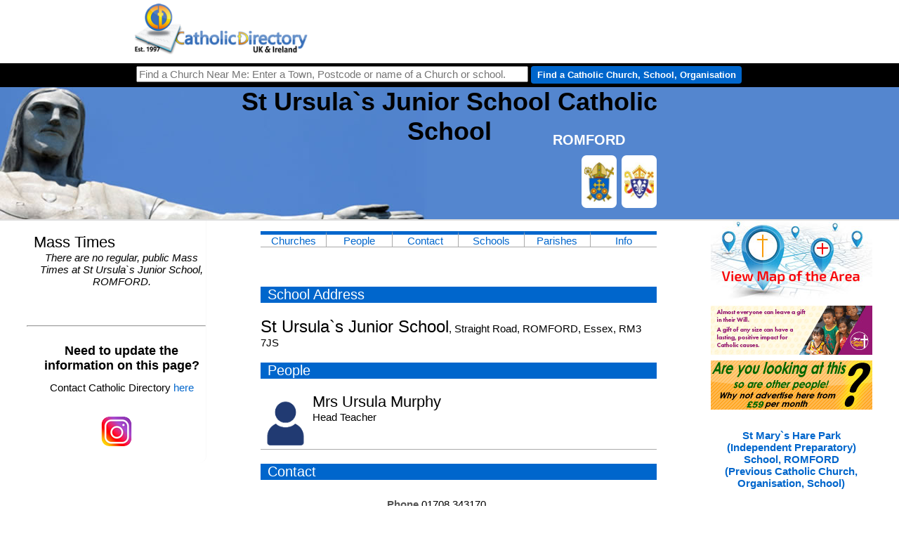

--- FILE ---
content_type: text/html
request_url: https://catholicdirectory.org/Catholic-information.asp?ID=34645
body_size: 8389
content:
<!DOCTYPE HTML>
<html lang="en">
<head>

<link rel="alternate" media="only screen and (max-width: 640px)" href="https://www.catholicdirectory.org/mobile/?Catholic-Information=34645">

<title>St Ursula`s Junior School Catholic School - ROMFORD</title>


<meta http-equiv="Content-Type" content="text/html; charset=iso-8859-1" />
<meta name="keywords" content="St Ursula`s Junior School Catholic School, ROMFORD,School , Maintained , Junior , Mixed,Find, Catholic, Church, Near, Me, Nearby, Find a Catholic Church Near me, Catholicism, Roman, Roman Catholic, Mass, Church, Priest, Liturgy, Saint, Jesus, God, Religion, Address, Directory, Year, Book, Year Book, Catholic Directory, Confession, Sacrament, Reconciliation, Communion, Service, Masses, Services, Liturgies, Priests, Churches, School, Schools, People,  Organisations, Charity, Charities, Organisation, Orders,Pope, Vatican, Pope Francis, Father, Fr, Monsignor, Mgr, Bishop, Rev, Rt Rev, Most Rev, Arhcbishop, Diocese, Deanery, Dean, Cathedral, Arundel & Brighton, Brentwood, Birmingham, Cardiff, Clifton, East Anglia, Hallam, Hexham & Newcastle, Menevia, Middlesbrough, Leeds, Lancaster, Liverpool, Nottingham, Northampton, Portsmouth, Plymouth,Salford, Shrewsbury, Southwark, Wrexham, Westminster, Birmingham, Archdiocese, Primary. Secondary, College, Chaplain, Chaplaincy, university, hospital, prison, care, home" /> 
<meta name="description" content="St Ursula`s Junior School Catholic School - School > Maintained > Junior > Mixed in ROMFORD - Find Mass Times, Church Address, Priests, Groups and Events - Catholic Directory" />
<META NAME="author" CONTENT="Catholic Directory" />
<META NAME="expires" CONTENT="NEVER" />
<META NAME="copyright" CONTENT="Catholic Directory 2026" />
<META NAME="page-topic" CONTENT="Religion and Spirituality" />
<META NAME="page-type" CONTENT="Commercial Organisation" />
<META NAME="audience" CONTENT="All" />
<META NAME="robots" CONTENT="INDEX,FOLLOW" />
<META HTTP-EQUIV="Content-Language" CONTENT="en-GB">
<meta name="viewport" content="width=device-width, initial-scale=1">
<meta property="og:site_name" content="CatholicDirectory.org"/>
<meta property="og:type" content="website" />
<meta property="og:title" content="St Ursula`s Junior School Catholic School - ROMFORD"/>
<meta property="og:description" content="Catholic Churches, Mass times, priests, schools and contact details for St Ursula`s Junior School Catholic School - ROMFORD."/>
<meta property="og:url" content="https://www.CatholicDirectory.org/Catholic-Information.asp?ID=34645"/>
<meta property="og:image" content="https://www.CatholicDirectory.org/images/Catholic-Directory-Logo-200.png"/>

<!--
<meta property="fb:app_id" content="1562393917334662"/>
<meta name="twitter:title" content="St Ursula`s Junior School Catholic School - ROMFORD"/>
<meta name="twitter:site" content="@CathDirectory"/>
<meta name="twitter:site:id" content="@CathDirectory"/>
-->
<script src="https://maps.googleapis.com/maps/api/js?key=AIzaSyAHjDlWM1m6lf8BnxZlYRSYsYNSHYZNxz0" type="text/javascript" async></script>

<script src="js/Catholicism.asp?Catholic-Location=51.604153,0.209166&amp;MapWidth=230&amp;ck-Churches=&amp;ck-Schools=&amp;Halls=" type="text/javascript" async></script>
<script src="js/click-Catholic-Organisation.js" type="text/javascript"></script>
<script type="text/javascript">
function writeEmail(a,b)
{
document.getElementById("CCToEmailID").value=a;
document.getElementById("CCEmailName").innerHTML=b;
document.getElementById("CCEmailNameDisplay").innerHTML=b;
document.getElementById('CCEmailWindow').style.opacity='1';
document.getElementById('CCEmailWindow').style.transform='scale(1)';

}

function sendEmail(strType)
{
if(strType==1)
	{
		document.getElementById("SendEmailButton").innerHTML="Sent";
		document.getElementById("CancelEmailButton").innerHTML="Done";
		var xhr; 
		if (window.XMLHttpRequest){ // if Mozilla, Safari etc
		xhr=new XMLHttpRequest()
		if (xhr.overrideMimeType)
		xhr.overrideMimeType('text/xml')
		}
		else if (window.ActiveXObject){ // if IE
		try {
		xhr=new ActiveXObject("Msxml2.XMLHTTP");
		} 
		catch (e){
		try{
		xhr=new ActiveXObject("Microsoft.XMLHTTP");
		}
		catch (e){}
		}
		} 		 
			xhr.onreadystatechange  = function()
			{ 
			
			carryonvaluesfrom=0
				 if(xhr.readyState  == 4)
				 {
					  if(xhr.status  == 200) 
						{
						results=document.getElementById("EmailInner").innerHTML=xhr.responseText
						}
					else
					   alert(xhr.responseText)
				 }
			}; 
		xhr.open("POST", "send-Church-Email.asp", true); 
		xhr.setRequestHeader("Content-Type", "application/x-www-form-urlencoded");                  
		xhr.send("YourName="+escape(document.getElementById("CCYourName").value)+"&CCToEmailID="+escape(document.getElementById("CCToEmailID").value)+"&CCYourEmail="+escape(document.getElementById("CCYourEmail").value)+"&CCEmailName="+escape(document.getElementById("CCEmailName").value)+"&CCSubject="+escape(document.getElementById("CCSubject").value)+"&CCMessage="+escape(document.getElementById("CCMessage").value));
	}
	else
	{
	document.getElementById('CCEmailWindow').style.opacity='0';
	document.getElementById('CCEmailWindow').style.transform='scale(0)';	
	}
}

function openWindow(website)
{
	window.open('http://'+website);
}
</script>

  <link rel="stylesheet" type="text/css" href="css/Catholic-Information.css">

<link rel="shortcut icon" href="favicon.ico"/> 
</head>
<body>
 <script>
 if( ( window.innerWidth <= 600 ) && ( window.innerHeight <= 700 ) )
 	window.location.replace("https://www.catholicdirectory.org/mobile?catholic-information=34645");


  window.fbAsyncInit = function() {
    FB.init({
      appId      : '1562393917334662',
      xfbml      : true,
      version    : 'v2.2'
    });
  };

  (function(d, s, id){
     var js, fjs = d.getElementsByTagName(s)[0];
     if (d.getElementById(id)) {return;}
     js = d.createElement(s); js.id = id;
     js.src = "//connect.facebook.net/en_US/sdk.js";
     fjs.parentNode.insertBefore(js, fjs);
   }(document, 'script', 'facebook-jssdk'));
</script>
<div id="Catholic-wrapper">

<div id="Churches-menu">
<li style="width:500px;height:80px;border:0px;float:right;list-style-type: none;padding: 0;margin: 0;"><div style='position:relative;' id='Catholic-Organisations-Top'></div></li><ul>		<li style="text-align:left;width:220px;"><a href="index.asp"><img src="Pictures/home/logo_transp_sm.png" alt="Catholic Directory" style="height:74px;border:0px;float:left;"></a> <div class='Catholic-Directory-Header' style="display:none;">Catholic Directory</div> <h2 style="display:none;">Catholic Churches, Mass Times, Parishes, Websites, Schools, Priests and People</h2> </li>	</ul></div><div id="Catholic-topbarwrapper">	<div id="Catholic-topbar">		<div style="float:left;">			<form action="Catholic-Church.asp" method="get" name="Catholic-Church" id="Catholic-Church" style="margin:0px;padding:0px;">				<div>					<label for="Church-Search"><input name="Church-Search" type="text" id="Church-Search" style='width:550px;' value="" onkeypress="return runScript(event);"  title="Find a Church Near Me: Enter Town, Postcode or name of Church or school." placeholder="Find a Church Near Me: Enter a Town, Postcode or name of a Church or school.">					<input type="button" name="Button" value="Find a Catholic Church, School, Organisation" style='width:300px;' class='Church-Search-Button' onClick="showAddress();"></label>					<input type="hidden" name="Catholic-location" id="Catholic-location" value="">					<input type="hidden" name="Page-Type" id="Page-Type" value="">					<input name="ckOthers" type="hidden" value="">					<input name="ckSchools" type="hidden" value="">					<input name="ckChurches" type="hidden" value="">				</div>			</form>		</div>	</div></div>
	
	<div id="Catholic-header">
		<div id="Catholic-headerbg">
			<h1>St Ursula`s Junior School Catholic School</h1>
      		<div>ROMFORD<br>

<!--				<a href="https://twitter.com/intent/tweet?text=Join%20us%20for%20Mass%20at%20St%20Ursula`s%20Junior%20School%20Catholic%20School%2C%20ROMFORD%21%20See%20the%20times%20at" class="twitter-share-button" data-url="https://cdir.cc?ID=34645" data-title="Join us for Mass at St Ursula`s Junior School Catholic School, ROMFORD - see the times at" data-via="CathDirectory" data-hashtags="Catholic,Parish,ROMFORD,Mass,AllWelcome">Tweet</a>
<script>!function(d,s,id){var js,fjs=d.getElementsByTagName(s)[0],p=/^http:/.test(d.location)?'http':'https';if(!d.getElementById(id)){js=d.createElement(s);js.id=id;js.src=p+'://platform.twitter.com/widgets.js';fjs.parentNode.insertBefore(js,fjs);}}(document, 'script', 'twitter-wjs');</script>
| <a class="twitter-follow-button" href="https://twitter.com/CathDirectory" data-show-screen-name="false">Follow @CathDirectory</a>
-->			
			</div>
		</div>
	</div>
	
	<div id="Catholic-Main-Col">
		
			<div id="Mass-Times">
			    <div style="width:100%;text-align:center;display:none;"><a href="catholic-mass-live-streaming-online.asp"><img src="mobile/images/Catholic-Masses-Broadcast-Online.png" style="padding:4px;width:80px;height:80px;border:0px;" title="List of Churches Streaming Mass Online" alt="List of Churches Streaming Mass Online" /></a></div>
				<h2 id='Catholic-Parish-Mass-Times' style='background-color:#FFFFFF;font-size:22px;font-weight:normal;color:#000000;margin-bottom:0;padding-bottom:0;'>Mass Times</h2>
				<script src="/web/Catholic-Mass-Times-Near-Me.asp?var1=34645&amp;width=100&amp;cellpadding=1&amp;cellspacing=1&amp;border=0px&amp;align=left&amp;short=1&amp;narrow=1" type="text/javascript"></script>
			<br><br>
				<hr>
				<div style="text-align:center;width:100%;" id="fb_wrapper">
					<div id="fb-root"></div>
					<script>(function(d, s, id) {
					  var js, fjs = d.getElementsByTagName(s)[0];
					  if (d.getElementById(id)) return;
					  js = d.createElement(s); js.id = id;
					  js.src = "//connect.facebook.net/en_GB/all.js#xfbml=1";
					  fjs.parentNode.insertBefore(js, fjs);
					}(document, 'script', 'facebook-jssdk'));</script>
					<div class="fb-like" data-href="https://www.CatholicDirectory.org/Catholic-information.asp?ID=34645" data-send="true" data-layout="button_count" data-width="500" data-show-faces="true"></div>
				</div>
				<p style="font-weight:bold;font-size:18px;text-align:center;">Need to update the information on this page?</p><p style="text-align:center;">Contact Catholic Directory <a href="mailto:update@catholicdirectory.org?Subject=Update%20For%20Record%20G34645">here</a></p>
			<br>
			<div style="width:100%;text-align:center;"><a href="https://www.instagram.com/CathDirectory/" target="_blank" title="Catholic Directory on Instagram"><img src="images/Christian-instagram.png" style="width:100px;height:50px;" alt="Catholic Directory on Instagram"></a></div>
<br>
</div>
			
			<div id="Content">
				
			
				<div class='Catholic-Bishops-Conference-Diocese-Outer'>
				<a href='Catholic-Information.asp?ID=6473' title='Bishops` Conference of England and Wales (Cymru)' class='Catholic-Bishops-Conference-outer' title='This Catholic School is in the Bishops` Conference of England and Wales (Cymru)'><div style='background-image:url(images/showImage.asp?ImageID=3155&Thumbnail=1);' class='Catholic-Bishops-Conference'></div></a> <a href='Catholic-Information.asp?ID=867' title='Diocese of Brentwood' class='Catholic-Diocese-outer' title='This Catholic School is in the Diocese of Brentwood'><div style='background-image:url(images/showImage.asp?ImageID=8007&Thumbnail=1);' class='Catholic-Diocese'></div></a> 
				</div>
				<div id='Parish-Menu'>
					<a style='Parish-Menu-Item' href='#Parish-Churches' title="Churches and other buildings in the Parish">Churches</a>
					<a style='Parish-Menu-Item' href='#Parish-Priests-People' title="Priests and people">People</a>
					<a style='Parish-Menu-Item' href='#Parish-Contact' title="Contact Details">Contact</a>
					<a style='Parish-Menu-Item' href='#Parish-Schools' title="Catholic Schools Nearby">Schools</a>
					<a style='Parish-Menu-Item' href='#Parishes-Nearby' title="Catholic Churches Nearby">Parishes</a>
					<a style='Parish-Menu-Item' href='#Parish-Information' title="More Information">Info</a>
					
					
				</div>
<h3>School Address</h3><span style='font-size:24px;' class='Catholic_School_Building'>St Ursula`s Junior School</span>, Straight Road, ROMFORD, Essex, RM3 7JS<br><style>.CASPAR-People-Img { width:70px;height:80px;float:left;margin-right:4px;transition:0.3s;display:inline-block;background-size:contain;background-position:50% 50%; background-repeat:no-repeat; }.CASPAR-People-Img:hover {transform:scale(1.1);}.Catholic-Person{font-size:22px;}.CASPAR-People-Div { min-height:80px;border-bottom:solid 1px #AAAAAA;width:100%;position:relative; }.CASPAR-People-NoPic{background-image:url(https://www.caspar.church/images/Person-No-Pic.png);}.CASPAR-People-Div-inner{height:5px;width:0%;transition:0.7s;background-color:#AACCFF;position:absolute;opacity:0.5;}.CASPAR-People-Div:hover .CASPAR-People-Div-inner{width:100%;}</style><h3 id='Parish-Priests-People'>People</h3><div class='CASPAR-People-Div'><div class='CASPAR-People-Div-inner'></div><div class='CASPAR-People-Img CASPAR-People-NoPic' title='No Picture Available'></div><span class='Catholic-Person'>Mrs Ursula Murphy</span><br/>Head Teacher</div><h3 id='Parish-Contact'>Contact</h3><table style='border:0px;width:100%;padding:3px;'>
						  <tr> 
							<th style="width:40%;text-align:right;">Phone</th>
							<td style="width:60%;"> 01708 343170 </td>
						  </tr>
						  
						  <tr> 
							<td colspan="2" style="text-align:center;">Click <a href="javascript:writeEmail('G-34645','St Ursula`s Junior School Catholic School')" title='Click here to email St Ursula`s Junior School Catholic School'>here</a>  to email St Ursula`s Junior School Catholic School</td>
						  </tr>
						  
						  <tr> 
							<th colspan="2" style="text-align:center;"><a href="javascript:openWindow('WWW.LGFL.NET/LGFL/LEAS/HAVERING/SCHOOLS/ST-URSULAS-JNR');"><img src='../images/external-catholic-link.png' style='width:16px;height:16px;padding-right:2px;' title='External Link to St Ursula`s Junior School Catholic School`s Website: WWW.LGFL.NET/LGFL/LEAS/HAVERING/SCHOOLS/ST-URSULAS-JNR' alt='External Link to St Ursula`s Junior School Catholic School`s Website: WWW.LGFL.NET/LGFL/LEAS/HAVERING/SCHOOLS/ST-URSULAS-JNR'>WWW.LGFL.NET/LGFL/LEAS/HAVERING/SCHOOLS/ST-URSULAS-JNR</a> </th>
						  </tr>
						  	
						</table>
						<h3 id='Parish-Schools'>Nearest Catholic Schools</h3><div class='Catholic-Schools-Nearby'><a href='Catholic-Information.asp?ID=34646' title='St Ursula`s Infant School ROMFORD'>St Ursula`s Infant School</a> (0 miles)<p>St Ursula`s Infant School, Straight Road, ROMFORD, Essex, RM3 7JS, UK</p></div><h3 id='Parishes-Nearby'>Nearest Catholic Parishes/Churches</h3><div class='Catholic-Churches-Nearby'><a href='Catholic-Information.asp?ID=37412' title='St Dominic Romford'>St Dominic</a> (0 miles)<p>St Dominic Church, 281 Straight Road, Harold Hill, Romford, Essex, RM3 7JS, UK</p></div><div class='Catholic-Churches-Nearby'><a href='Catholic-Information.asp?ID=37411' title='Most Holy Redeemer Romford'>Most Holy Redeemer</a> (1 miles)<p>Most Holy Redeemer Church, Petersfield Avenue, Harold Hill, Romford, Essex, RM3 9PB, UK</p></div><div class='Catholic-Churches-Nearby'><a href='Catholic-Information.asp?ID=37394' title='Christ the Eternal High Priest Romford'>Christ the Eternal High Priest</a> (1.7 miles)<p>Christ The Eternal High Priest Church, 410 Brentwood Road, Gidea Park, Romford, Essex, RM2 6DH, UK</p></div><div class='Catholic-Churches-Nearby'><a href='Catholic-Information.asp?ID=37446' title='St Edward The Confessor Romford'>St Edward The Confessor</a> (2 miles)<p>St Edward The Confessor Church, 5 Park End Road, Romford, Essex, RM1 4AT, UK</p></div><div class='Catholic-Churches-Nearby'><a href='Catholic-Information.asp?ID=37370' title='Corpus Christi Romford'>Corpus Christi</a> (2.2 miles)<p>Corpus Christi Church, Collier Row, Romford, Essex, RM5 2AP, UK</p></div><p style='font-style:italic;'>Nearest Schools and Churches are calculated `as the crow flies` and may not be the closest or easiest when travelling.</p><h3 id='Parish-Information'>About St Ursula`s Junior School Catholic School</h3><p style='margin-top:20px;padding-top:0px;margin-bottom:0;padding-bottom:0;'><strong>Bishops' Conference:</strong> <a href='Catholic-Information.asp?ID=6473' title='Bishops` Conference of England and Wales (Cymru)'>Bishops` Conference of England and Wales (Cymru)</a><br/><br/><strong>Diocese:</strong> <a href='Catholic-Information.asp?ID=867' title='Diocese of Brentwood'>Diocese of Brentwood</a><br/><br/></p><p>Maintained Junior School in ROMFORD (Diocese of Brentwood)</p> <p>Part of the Catholic Church - you can find other Catholic Churches, Catholic Schools or Religious Orders/Houses and Chaplaincies nearby above. Or you can use the <strong>Find a Church Near Me</strong> box above to search for a Church, School etc.</p>								

	  
	<div class='Catholic-Information-Block St-Ursula`s-Junior-School-Catholic-School %>'>
	  <h3 class='Catholic-Information-Heading'>Useful Definitions of the Structures in the Catholic Church</h3>
	  
	  <h4 title="What is a Catholic Bishops' Conference?">What is a Catholic Bishops' Conference?</h4>
	  <p>An episcopal conference, sometimes called a conference of bishops, is an official assembly of the bishops of the Catholic Church in a given territory. ... Individual bishops do not relinquish their immediate authority for the governance of their respective dioceses to the conference (<cite><a href='https://en.wikipedia.org/wiki/Episcopal_conference#:' target="_blank">Wikipedia</a></cite>).</p>
	  <h4 title="What is an Archdiocese?">What is an Archdiocese?</h4>
	  	<p>Dioceses ruled by an archbishop are commonly referred to as archdioceses; most are metropolitan sees, being placed at the head of an ecclesiastical province. A few are suffragans of a metropolitan see or are directly subject to the Holy See.</p>
	  	<p>The term 'archdiocese' is not found in Canon Law, with the terms "diocese" and "episcopal see" being applicable to the area under the ecclesiastical jurisdiction of any bishop.[8] If the title of archbishop is granted on personal grounds to a diocesan bishop, his diocese does not thereby become an archdiocese (<cite><a href='https://en.wikipedia.org/wiki/Diocese' target="_blank">Wikipedia</a></cite>).</p>
	  <h4 title="What is a Diocese">What is a Diocese?</h4>
	  	<p>The group of churches that a bishop supervises is known as a diocese. Typically, a diocese is divided into parishes that are each overseen by a priest.</p>
		<p>The original dioceses, in ancient Rome, were political rather than religious. Rome was divided into dioceses, each of which was made up of many provinces. After Christianity became the Roman Empire's official religion in the 4th century, the term gradually came to refer to religious districts. The Catholic Church has almost 3,000 dioceses. The Greek root of diocese is dioikesis, "government, administration, or province." (<cite><a href='https://www.vocabulary.com/dictionary/diocese' target="_blank">Vocabulary.com</a></cite>).</p>
	  	<p>As of April 2020, in the Catholic Church there are 2,898 regular dioceses: 1 papal see, 649 archdioceses (including 9 patriarchates, 4 major archdioceses, 560 metropolitan archdioceses, 76 single archdioceses) (<cite><a href='https://en.wikipedia.org/wiki/Diocese' target="_blank">Wikipedia</a></cite>).</p>
	  <h4 title="What is the difference between a Diocese and an Archdiocese">What is the difference between a Diocese and an Archdiocese?</h4>
	  	<p>Each diocese is within a Province - a group of Dioceses - the Archdiocese is the main Diocese within that Diocese. The bishop of that Archdiocese is therefore automatically an Archbishop. If a bishop has been made an Archbishop personally is referred to as an Archbishop but it does not make their Diocese an Archdiocese.</p>
	  <h4 title="What is a Deanery?">What is a Deanery?</h4>
	 	 <p>A subdivision of a diocese, consisting of a number parishes, over which presides a dean appointed by a bishop. The duty of the dean is to watch over the clergy of the deanery, to see that they fulfill the orders of the bishop, and observe the liturgical and canon laws. He summons the conference of the deanery and presides at it. Periodically he makes a report to the bishop on conditions in the deanery.<cite><a href='https://www.catholicculture.org/culture/library/dictionary/index.cfm?id=32961' target="_blank">www.catholicculture.org</a></cite></p>
	  <h4 title="What is a Parish?">What is a Parish?</h4>
	  <p>In the Roman Catholic Church, a parish (Latin: parochia) is a stable community of the faithful within a particular church, whose pastoral care has been entrusted to a parish priest (Latin: parochus), under the authority of the diocesan bishop. It is the lowest ecclesiastical subdivision in the Catholic episcopal polity, and the primary constituent unit of a diocese. In the 1983 Code of Canon Law, parishes are constituted under cc. 515&ndash;552, entitled "Parishes, Pastors, and Parochial Vicars." <cite><a href='https://en.wikipedia.org/wiki/Parish_(Catholic_Church)' target="_blank">Wikipedia</a></cite></p>
	</div>
<br>
<br>
<br>



					
			</div>	

			<div id="Catholic-Map" style="width:230px;" class="School > Maintained > Junior > Mixed">

			  
					  
          <a href='Catholic-Map.asp?ID=34645' title='Map of Churches/Schools/Organisations in the Area'><img src="images/Catholic-Directory-Map.jpg" alt="Map of Catholic Churches, Schools, Dioceses and Organisations in the Area"></a>
						
				<a href='http://yourcatholiclegacy.org.uk' onClick="click_Catholic_Organisation('31440');" target='_blank' rel='sponsored'><img src='https://www.diocese.cc/filesystem/11/Private/f/images/A_2719/YCL_Jan24_CathDir_230x70_LAYERS.gif' alt='Your Catholic Legacy: ' title='Your Catholic Legacy: ' style='border:0px;width:230px;height:70px;margin-top:5px;'></a><a href='mailto:ads@catholicdirectory.org?Subject=Online%20Advertising'><img src='images/Catholic-Advertising.gif' alt='Catholic Church Online Advertising - Advertise Here' style='border:0px;width:230px;height:70px;margin-top:5px;'></a><h5 style='text-align:center;'><a href='?ID=34644' title='St Mary`s Hare Park (Independent Preparatory) School, ROMFORD (Previous Catholic Church, Organisation, School)'>St Mary`s Hare Park (Independent Preparatory) School, ROMFORD<br>(Previous Catholic Church, Organisation, School)</a></h5><h5 style='text-align:center;'><a href='?ID=34646' title='St Ursula`s Infant School, Harold Hill (Next Catholic Church, Organisation, School)'>St Ursula`s Infant School, Harold Hill<br>(Next Catholic Church, Organisation, School)</a></h5>



					
			</div>		
	</div>
</div>

        <div id="CCEmailWindow" class="Catholic_Email_Window"> 
                <h2 style='border-radius:17px 17px 0 0;margin:0;padding:10px;'><div class='Close_Catholic_Email_Window' onClick="this.parentNode.parentNode.style.opacity='0';this.parentNode.parentNode.style.transform='scale(0)';">x</div>Send Email an email to St Ursula`s Junior School Catholic School</h2>
                  <div id="EmailInner">
				  <table id="Catholic_Email_Form">
                    <tr> 
                      <th>Your Name</th>
                      <td><input type="hidden" name="CCToEmailID" id="CCToEmailID"><input type="text" name="CCYourName" id="CCYourName" ></td>
                    </tr>
                    <tr> 
                      <th>Your Email</th>
                      <td><input type="text" name="CCYourEmail" id="CCYourEmail"></td>
                    </tr>
                    <tr> 
                      <th>Send To</th>
                      <td><span id="CCEmailNameDisplay" class="CCMap"></span><input type="hidden" id="CCEmailName" name="CCEmailName"></td>
                    </tr>
                    <tr> 
                      <th>Subject</th>
                      <td><input type="text" name="CCSubject" id="CCSubject"></td>
                    </tr>
                    <tr> 
                      <td colspan="2"><textarea name="CCMessage" id="CCMessage" style="height:30vh"></textarea></td>
                    </tr>
					<tr><td colspan='5' style='font-size:11px;color:#555555;'>Please be aware, we cannot guarantee we have the best email for St Ursula`s Junior School Catholic School. If your enquiry is important please contact St Ursula`s Junior School Catholic School by phone on 01708 343170.</td></tr>
					<tr> 
					  <td colspan='5'>
					 
					  <button id="SendEmailButton" onClick="sendEmail(1);" class="CCMapTab" id="Send-Catholic-Email">Send &gt;&gt;</button>
					  <button onClick="sendEmail(0);" class="CCMapTab" id="CancelEmailButton">Cancel</button>
					  </td>
					</tr>					
                  </table>
				  </div>
        </div>

</div>		

<!-- Global site tag (gtag.js) - Google Analytics -->
<script async src="https://www.googletagmanager.com/gtag/js?id=UA-41105499-1"></script>
<script>
  window.dataLayer = window.dataLayer || [];
  function gtag(){dataLayer.push(arguments);}
  gtag('js', new Date());

  gtag('config', 'UA-41105499-1');
</script>

</body>
</html>

--- FILE ---
content_type: text/html
request_url: https://catholicdirectory.org/js/Catholicism.asp?Catholic-Location=51.604153,0.209166&MapWidth=230&ck-Churches=&ck-Schools=&Halls=
body_size: 431
content:
    function showAddress(formNo) {

		if(formNo!=2)
			formNo=""
			
        geocoder = new google.maps.Geocoder()

 		address=document.getElementById("Church-Search"+formNo).value+", UK";
	
        geocoder.geocode( { 'address': address}, function(results, status) {
			if (status == google.maps.GeocoderStatus.OK) 
				document.getElementById("Catholic-location"+formNo).value=results[0].geometry.location;
			else
				document.getElementById("Catholic-location"+formNo).value='';
			if(formNo!=2)
				document.getElementById("Catholic-Church").submit();
			else
				document.getElementById("Catholic-Church2").submit();
			
		})
	}
// programming (c) /CatholicDirectory //

function runScript(e,formNo) {
    if (e.keyCode == 13) {
        showAddress(formNo);
		return false;
    }
}

function refreshChurches()
{
params="";
if(document.getElementById("ck-Churches").checked==false)
	params+="&ck-Churches=0";
//else
//	params+="&ck-Churches=1";
if(document.getElementById("ck-Schools").checked==false)
	params+="&ck-Schools=0";
//else
//	params+="&ck-Schools=1";	
if(document.getElementById("ck-Others").checked==false)
	params+="&ck-Others=0";
//else
//	params+="&ck-Others=1";
if('51.604153,0.209166'!="")
	params+="&Catholic-Location=51.604153,0.209166";
if(''!="")
	params+="&Church-Search=";
if(''!="")
	params+="&Catholic=";
if(''!="")
	params+="&PageType=";
newLocation='Catholic-Church.asp?'+params;
newLocation=newLocation.replace("?&","?");
window.location.href=newLocation;//+"&Extra=0";//extra added as google producing error which adds something to the end of the URL messing up the last param	
}


--- FILE ---
content_type: text/html
request_url: https://catholicdirectory.org/web/Catholic-Mass-Times-Near-Me.asp?var1=34645&width=100&cellpadding=1&cellspacing=1&border=0px&align=left&short=1&narrow=1
body_size: -72
content:

document.write('<p style="text-align:center;font-style:italic;">There are no regular, public Mass Times at St Ursula`s Junior School, ROMFORD.</p>')